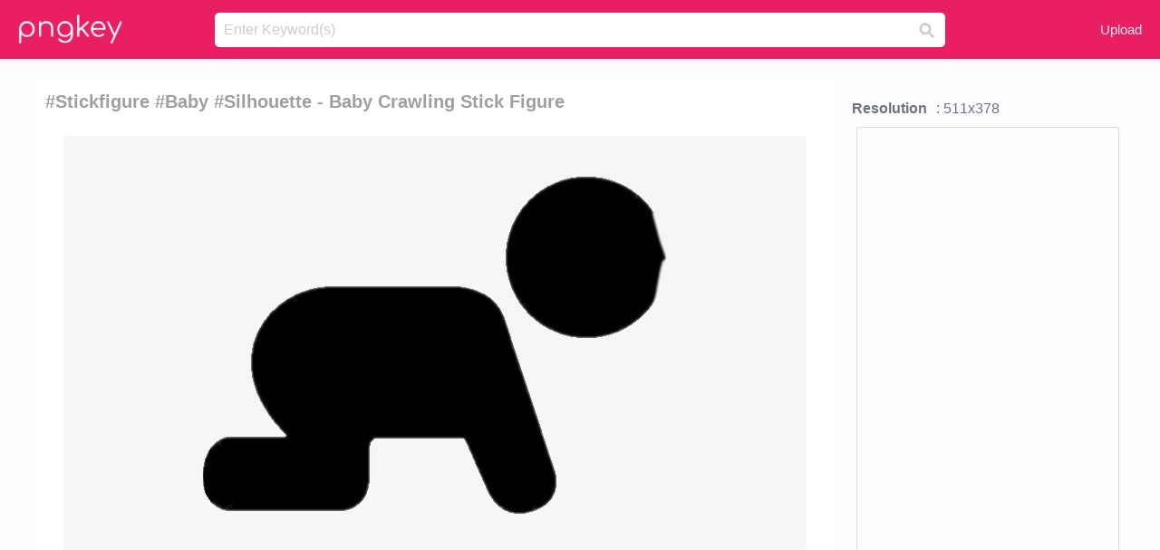

--- FILE ---
content_type: text/html;charset=utf-8
request_url: https://www.pngkey.com/detail/u2y3w7y3a9r5w7y3_stickfigure-baby-silhouette-baby-crawling-stick-figure/
body_size: 10746
content:





<!DOCTYPE html>
<html lang="en"   class=" js draganddrop rgba hsla multiplebgs backgroundsize borderimage borderradius boxshadow textshadow opacity cssanimations cssgradients csstransforms csstransforms3d csstransitions video audio"><!--<![endif]--><head><meta http-equiv="Content-Type" content="text/html; charset=UTF-8">

 
     
<meta http-equiv="X-UA-Compatible" content="IE=edge,chrome=1">
  
 

    <meta name="viewport" content="width=device-width, initial-scale=1.0, minimum-scale=1.0">
    <title>#stickfigure #baby #silhouette - Baby Crawling Stick Figure - Free Transparent PNG Download - PNGkey</title>
	<meta name="description" content="Download #stickfigure #baby #silhouette - Baby Crawling Stick Figure PNG image for free. Search more high quality free transparent png images on PNGkey.com and share it with your friends.">
    <meta name="keywords" content="#stickfigure #baby #silhouette - Baby Crawling Stick Figure, png, png download, free png, transparent png">

  
     <link href="/css/application-0377944e0b43c91bd12da81e0c84e18a.css?v=1.1" media="screen" rel="stylesheet" type="text/css">

 
 <link rel="canonical" href="https://www.pngkey.com/detail/u2y3w7y3a9r5w7y3_stickfigure-baby-silhouette-baby-crawling-stick-figure/" />

      <style type="text/css"> 

.pdt-app-img-link {
    display: none;
    width: 130px;
    height: 130px;
    position: absolute;
    left: 0;
    top: 0;
    right: 0;
    bottom: 0;
    background: url(/images/buy_img_link.png) no-repeat;
    margin: auto;
}

 
 

.pdt-app-box:hover .pdt-app-img-link{display:inline-block;opacity:.8}.pdt-app-box:hover .pdt-app-img-link:hover{opacity:1}
</style>

 
  <script async src="//pagead2.googlesyndication.com/pagead/js/adsbygoogle.js"></script>

<meta property="og:type" content="website" />
<meta property="og:url" content="https://www.pngkey.com/detail/u2y3w7y3a9r5w7y3_stickfigure-baby-silhouette-baby-crawling-stick-figure/" />
<meta property="og:title" content="#stickfigure #baby #silhouette - Baby Crawling Stick Figure - Free Transparent PNG Download - PNGkey" />
<meta property="og:description" content="Download #stickfigure #baby #silhouette - Baby Crawling Stick Figure PNG image for free. Search more high quality free transparent png images on PNGkey.com and share it with your friends." />
<meta property="og:image" content="https://www.pngkey.com/png/detail/1011-10111352_stickfigure-baby-silhouette-baby-crawling-stick-figure.png">
<meta property="og:site_name" content="PNGkey.com" />
<meta property="fb:app_id" content="2057655107606225" />
<meta property="twitter:account_id" content="222802481" />
<meta name="twitter:site" content="@pngkeycom">

<script language="javascript">
	function  right() {
	}
</script>
	
	

</head>

<body class=" fullwidth flex redesign-layout resources-show" data-tab-active="false">




    <div id="fb-root" class=" fb_reset"><div style="position: absolute; top: -10000px; height: 0px; width: 0px;"><div>
	
 
	
	</div></div><div style="position: absolute; top: -10000px; height: 0px; width: 0px;"><div></div></div></div>








 <script language="javascript">
 function search(thisfrm){
 	var k = thisfrm.k.value;
	if (k == "") {
		return false;
	}
	k = k.toLowerCase().replace(/ /g, "-");
	
	window.location = "https://www.pngkey.com/pngs/"+k+"/";
	return false;
}
</script>

    <header class="site-header centered-search">
<div class="max-inner is-logged-out">
    <figure class="site-logo">
      <a href="https://www.pngkey.com"><img  src="/images/logo.png" style="margin:10px 0 10px;width:115px;height:45px"></a>
    </figure>
    <nav class="logged-out-nav">
        <ul class="header-menu">

          <li>
            <a href="https://www.pngkey.com/upfile/" class="login-link"  >Upload</a>
          </li>
        </ul>


    </nav><!-- .logged-in-nav/.logged-out-nav -->
        <form accept-charset="UTF-8" action="/search.html" class="search-form" name="keyForm" id="search-form" method="get" onsubmit="return search(document.keyForm);">
		
		<div style="margin:0;padding:0;display:inline">
		
 
    <div class="inputs-wrapper">
        <input class="search-term" id="search-term" name="k" placeholder="Enter Keyword(s)" type="text" value="">

      <input class="search-submit" name="s" type="submit" value="s">
    </div>

</form>
  </div><!-- .max-inner -->

</header>




    <div id="body">
      <div class="content">

        

          
 

 

<section id="resource-main" class="info-section resource-main-info" style="padding: 25px 0 0!important">








   <div class="resource-card">




    <div class="resource-media">
      <div class="resource-preview item is-premium-resource pdt-app-box">



 
    <h1 class="resource-name" style="font-size: 20px!important;color:#a09f9f;">#stickfigure #baby #silhouette - Baby Crawling Stick Figure</h1>

 


	
	<a href="https://www.pngkey.com/maxpic/u2y3w7y3a9r5w7y3/" target="_blank" title="#stickfigure #baby #silhouette - Baby Crawling Stick Figure, transparent png ">
    <img style="    max-height: 1000px;width:auto;" id="mouse" alt="#stickfigure #baby #silhouette - Baby Crawling Stick Figure, transparent png #10111352"  title="#stickfigure #baby #silhouette - Baby Crawling Stick Figure, transparent png " onmousedown="right()"  src="https://www.pngkey.com/png/detail/1011-10111352_stickfigure-baby-silhouette-baby-crawling-stick-figure.png"   > 





			 
    <span class="pdt-app-img-link" style="margin-top:450px!important"></span>
	</a>
 

 		<div class="user-actions" style="margin-bottom:10px;">
 
			<div class="addthis_inline_share_toolbox"></div>
			<div class="shareblock-horiz">  </div>
 
		</div>

 				<div  style="margin:5px 0 5px 0;">
		
<ins class="adsbygoogle"
     style="display:block"
     data-ad-client="ca-pub-3342428265858452"
     data-ad-slot="3698520092"
     data-ad-format="auto"
     data-full-width-responsive="true"></ins>
<script>
(adsbygoogle = window.adsbygoogle || []).push({});
</script>	
		
		</div>


 
</div>




	 <div class=" ps-container" style="height: auto;" >
 
 
			
			<span>
			If you find any inappropriate image content on PNGKey.com, please <a href="https://www.pngkey.com/tocontact/">contact us</a> and we will take appropriate action.

			</span>
			
 			
 			
 



		 



						<div class="pdt-link-box clearfix">
			
			<h2 class="pdt-link-title">You're welcome to embed this image in your website/blog!</h2>
			
			<div class="pdt-link-div clearfix">
				<p class="pdt-link-name">Text link to this page:</p>
				<p class="pdt-link-url">
					<textarea type="text" onclick="javascript:this.select();" style="width:100%" class="pdt-link-input">&lt;a href="https://www.pngkey.com/detail/u2y3w7y3a9r5w7y3_stickfigure-baby-silhouette-baby-crawling-stick-figure/" target="_blank"&gt;#stickfigure #baby #silhouette - Baby Crawling Stick Figure @pngkey.com&lt;/a&gt;</textarea>
				</p>
			</div>
 
			<div class="pdt-link-div clearfix">
				<p class="pdt-link-name">Medium size image for your website/blog:</p>
				<p class="pdt-link-url">
					<textarea type="text" onclick="javascript:this.select();"   style="width:100%" class="pdt-link-input">&lt;img src="https://www.pngkey.com/png/detail/1011-10111352_stickfigure-baby-silhouette-baby-crawling-stick-figure.png" alt="#stickfigure #baby #silhouette - Baby Crawling Stick Figure@pngkey.com"&gt;</textarea>
				</p>
			</div>

	</div>

	 <div style="margin:5px auto;">
 		  <a href="https://www.pngkey.com/download/u2y3w7y3a9r5w7y3_stickfigure-baby-silhouette-baby-crawling-stick-figure/"  class="download-resource-link ez-btn ez-btn--primary"   id="download-button"  rel="nofollow" style="       background: #f0f0f0;  color: #a7a7a7;">
			Download Transparent PNG 
 		  </a>

<a href="https://www.pngkey.com/todmca/" rel="nofollow" style="color:#000;font-weight:700;">Copyright complaint</a>
</div>


</div>










    </div>




    <!-- start: resource-info -->
    <div class="resource-info">
 

        <div class="secondary-section-info">
      
<style>
.pdt-app-ulbox ul li span {
    font-weight: 700;
    margin-right: 10px;

}
.pdt-app-ulbox ul li{
	text-align:left;
	line-height:30px;
}
.pdt-app-fr-msg2 p {
    float: left;
    margin-right: 40px;
}
.pdt-app-fr-msg2 p img {
    width: 16px;
    height: 16px;
    position: relative;
    top: 3px;
}
</style>

   

 

      <div class="resource-cta">

 


<div align="center" id="vecteezy_300x250_Show_Right" class="bsap non-popup-adunit adunit" style="margin-top:15px;"  >







		<div class="pdt-app-ulbox clearfix">
			<ul>
			<li>

			</li>
			<li><span>Resolution</span>: 511x378</li>
			<li>
			                                                <div style="margin:5px; 0 5px;">

<ins class="adsbygoogle"
     style="display:block"
     data-ad-client="ca-pub-3342428265858452"
     data-ad-slot="3698520092"
     data-ad-format="auto"
     data-full-width-responsive="true"></ins>
<script>
(adsbygoogle = window.adsbygoogle || []).push({});
</script>

                        </div>

			</li>
			<li><span>Name:</span>#stickfigure #baby #silhouette - Baby Crawling Stick Figure</li>
			<li><span>License:</span>Personal Use</li>
			<li><span>File Format:</span>PNG</li>
			<li><span>PNG Size:</span>21 KB</li>
			</ul>
		</div>

		<div class="pdt-app-fr-msg2 clearfix" style="padding:30px 0 15px; border-bottom:1px solid #f1f1f1;">
		<p>
			<img src="/images/icon-see.png"> <span>Views:</span> <span>41</span>
		</p>
		<p>
			<img src="/images/icon-pctdown.png"> <span>Downloads:</span> <span>9</span>
		</p>
		</div>


 

      </div>
 

</div>


 

  </div>



 
    </div>
 
 






  </div>
  <!-- end: resource-card -->





</section>

 

  <script>
    var resourceType = 'premium';
  </script>

<section id="related-resources" class="info-section resource-related">

		

  <h2>This Image Appears in Searches For</h2>
    <link href="/css/tags_carousel-ed39a8717895ff3fa810e4b0948c1633.css" media="screen" rel="stylesheet" type="text/css">


  <div class="outer-tags-wrap ready">
    <div class="rs-carousel rs-carousel-horizontal rs-carousel-transition">
      <div class="rs-carousel-mask">
	  
	  <ul class="tags-wrap rs-carousel-runner" style="transform: translate3d(0px, 0px, 0px); width: 3807px;">
 		
            <li class="tag rs-carousel-item">
              <a href="/pngs/baby-silhouette/" class="tag-link" title="baby silhouette ">
              <span>
                baby silhouette 
              </span>
</a>            </li>
		
            <li class="tag rs-carousel-item">
              <a href="/pngs/black-baby/" class="tag-link" title="black baby ">
              <span>
                black baby 
              </span>
</a>            </li>
		
            <li class="tag rs-carousel-item">
              <a href="/pngs/baby-chick/" class="tag-link" title="baby chick ">
              <span>
                baby chick 
              </span>
</a>            </li>
		
            <li class="tag rs-carousel-item">
              <a href="/pngs/baby-shower/" class="tag-link" title="baby shower ">
              <span>
                baby shower 
              </span>
</a>            </li>
		
            <li class="tag rs-carousel-item">
              <a href="/pngs/baby-boy/" class="tag-link" title="baby boy ">
              <span>
                baby boy 
              </span>
</a>            </li>
		
            <li class="tag rs-carousel-item">
              <a href="/pngs/baby-face/" class="tag-link" title="baby face ">
              <span>
                baby face 
              </span>
</a>            </li>
		


      </ul></div>

 
	
	
	</div>
  </div>

 
 
		

    <h2>You may also like</h2>

 
    <ul class="ez-resource-grid  vecteezy-grid  grid2ul effect-1-ul"  id="grid2ul" rel="search-results" data-numrows="16">
  



	 



 

				<li>
				<div style="background-color: #fff;" class="loadimmg"  id="pubu1">
				<a title="#stickfigure #baby #silhouette - Baby Crawling Stick Figure #10111352"   href="https://www.pngkey.com/detail/u2y3w7y3a9r5w7y3_stickfigure-baby-silhouette-baby-crawling-stick-figure/" ><img id="listimg1" src="/images/bg3.png" alt="#stickfigure #baby #silhouette - Baby Crawling Stick Figure #10111352"  
				title="#stickfigure #baby #silhouette - Baby Crawling Stick Figure #10111352"
				data-height="192" data-src="https://smallimg.pngkey.com/png/small/1011-10111352_stickfigure-baby-silhouette-baby-crawling-stick-figure.png"></a>
			 

<div class="img-detail">
			<h3 class="img-detail-title">
			 <a style="color:#a29e9f!important" href="https://www.pngkey.com/detail/u2y3w7y3a9r5w7y3_stickfigure-baby-silhouette-baby-crawling-stick-figure/"> #stickfigure #baby #silhouette - Baby Crawling Stick Figure</a> </h3>
			<div class="pic-info clearfix"> 
			<p class="info-title fl">511*378</p>
			<div class="download-info fr">
				<p class="fl download-info-p">
					<img src="/images/icon-see.png" style="width:16px; height: 16px;float:left">
					<span>0</span>
				</p>
				<p class="fl download-info-p">
					<img src="/images/icon-pctdown.png" style="width:16px; height: 16px;float:left">
					<span>0</span>
				</p>
			</div>
			</div>
		</div>

</div>
				</li>

 

 

				<li>
				<div style="background-color: #fff;" class="loadimmg"  id="pubu2">
				<a title="Baby Crawling Infant - Baby Silhouette Clip Art #428265"   href="https://www.pngkey.com/detail/u2q8w7y3a9t4u2q8_baby-crawling-infant-baby-silhouette-clip-art/" ><img id="listimg2" src="/images/bg3.png" alt="Baby Crawling Infant - Baby Silhouette Clip Art #428265"  
				title="Baby Crawling Infant - Baby Silhouette Clip Art #428265"
				data-height="207" data-src="https://smallimg.pngkey.com/png/small/42-428265_baby-crawling-infant-baby-silhouette-clip-art.png"></a>
			 

<div class="img-detail">
			<h3 class="img-detail-title">
			 <a style="color:#a29e9f!important" href="https://www.pngkey.com/detail/u2q8w7y3a9t4u2q8_baby-crawling-infant-baby-silhouette-clip-art/"> Baby Crawling Infant - Baby Silhouette Clip Art</a> </h3>
			<div class="pic-info clearfix"> 
			<p class="info-title fl">903*720</p>
			<div class="download-info fr">
				<p class="fl download-info-p">
					<img src="/images/icon-see.png" style="width:16px; height: 16px;float:left">
					<span>8</span>
				</p>
				<p class="fl download-info-p">
					<img src="/images/icon-pctdown.png" style="width:16px; height: 16px;float:left">
					<span>1</span>
				</p>
			</div>
			</div>
		</div>

</div>
				</li>

 

 

				<li>
				<div style="background-color: #fff;" class="loadimmg"  id="pubu3">
				<a title="Baby Autoaufkleber Mit Wunschname &quot;baby Im Auto&quot; - Silhouette Baby Auto #482674"   href="https://www.pngkey.com/detail/u2q8w7o0u2a9i1e6_baby-autoaufkleber-mit-wunschname-baby-im-auto-silhouette/" ><img id="listimg3" src="/images/bg3.png" alt="Baby Autoaufkleber Mit Wunschname &quot;baby Im Auto&quot; - Silhouette Baby Auto #482674"  
				title="Baby Autoaufkleber Mit Wunschname &quot;baby Im Auto&quot; - Silhouette Baby Auto #482674"
				data-height="325" data-src="https://smallimg.pngkey.com/png/small/48-482674_baby-autoaufkleber-mit-wunschname-baby-im-auto-silhouette.png"></a>
			 

<div class="img-detail">
			<h3 class="img-detail-title">
			 <a style="color:#a29e9f!important" href="https://www.pngkey.com/detail/u2q8w7o0u2a9i1e6_baby-autoaufkleber-mit-wunschname-baby-im-auto-silhouette/"> Baby Autoaufkleber Mit Wunschname &quot;baby Im Auto&quot; - Silhouette Baby Auto</a> </h3>
			<div class="pic-info clearfix"> 
			<p class="info-title fl">458*458</p>
			<div class="download-info fr">
				<p class="fl download-info-p">
					<img src="/images/icon-see.png" style="width:16px; height: 16px;float:left">
					<span>7</span>
				</p>
				<p class="fl download-info-p">
					<img src="/images/icon-pctdown.png" style="width:16px; height: 16px;float:left">
					<span>1</span>
				</p>
			</div>
			</div>
		</div>

</div>
				</li>

 

 

				<li>
				<div style="background-color: #fff;" class="loadimmg"  id="pubu4">
				<a title="Collection Of Free Baby Mother Download On Ubisafe - Woman And Baby Silhouette #427664"   href="https://www.pngkey.com/detail/u2q8w7y3a9q8t4t4_collection-of-free-baby-mother-download-on-ubisafe/" ><img id="listimg4" src="/images/bg3.png" alt="Collection Of Free Baby Mother Download On Ubisafe - Woman And Baby Silhouette #427664"  
				title="Collection Of Free Baby Mother Download On Ubisafe - Woman And Baby Silhouette #427664"
				data-height="415" data-src="https://smallimg.pngkey.com/png/small/42-427664_collection-of-free-baby-mother-download-on-ubisafe.png"></a>
			 

<div class="img-detail">
			<h3 class="img-detail-title">
			 <a style="color:#a29e9f!important" href="https://www.pngkey.com/detail/u2q8w7y3a9q8t4t4_collection-of-free-baby-mother-download-on-ubisafe/"> Collection Of Free Baby Mother Download On Ubisafe - Woman And Baby Silhouette</a> </h3>
			<div class="pic-info clearfix"> 
			<p class="info-title fl">1424*2278</p>
			<div class="download-info fr">
				<p class="fl download-info-p">
					<img src="/images/icon-see.png" style="width:16px; height: 16px;float:left">
					<span>9</span>
				</p>
				<p class="fl download-info-p">
					<img src="/images/icon-pctdown.png" style="width:16px; height: 16px;float:left">
					<span>3</span>
				</p>
			</div>
			</div>
		</div>

</div>
				</li>

 

 

				<li>
				<div style="background-color: #fff;" class="loadimmg"  id="pubu5">
				<a title="Baby Silhouette Clip Art At Clker Com Vector Clip Art - Baby Silhouette #429420"   href="https://www.pngkey.com/detail/u2q8w7y3q8e6e6u2_baby-silhouette-clip-art-at-clker-com-vector/" ><img id="listimg5" src="/images/bg3.png" alt="Baby Silhouette Clip Art At Clker Com Vector Clip Art - Baby Silhouette #429420"  
				title="Baby Silhouette Clip Art At Clker Com Vector Clip Art - Baby Silhouette #429420"
				data-height="254" data-src="https://smallimg.pngkey.com/png/small/42-429420_baby-silhouette-clip-art-at-clker-com-vector.png"></a>
			 

<div class="img-detail">
			<h3 class="img-detail-title">
			 <a style="color:#a29e9f!important" href="https://www.pngkey.com/detail/u2q8w7y3q8e6e6u2_baby-silhouette-clip-art-at-clker-com-vector/"> Baby Silhouette Clip Art At Clker Com Vector Clip Art - Baby Silhouette</a> </h3>
			<div class="pic-info clearfix"> 
			<p class="info-title fl">600*588</p>
			<div class="download-info fr">
				<p class="fl download-info-p">
					<img src="/images/icon-see.png" style="width:16px; height: 16px;float:left">
					<span>7</span>
				</p>
				<p class="fl download-info-p">
					<img src="/images/icon-pctdown.png" style="width:16px; height: 16px;float:left">
					<span>2</span>
				</p>
			</div>
			</div>
		</div>

</div>
				</li>

 

 

				<li>
				<div style="background-color: #fff;" class="loadimmg"  id="pubu6">
				<a title="Free Png Baby Silhouette Png Images Transparent - Baby Silhouette Transparent #481924"   href="https://www.pngkey.com/detail/u2q8w7o0y3y3e6i1_free-png-baby-silhouette-png-images-transparent-baby/" ><img id="listimg6" src="/images/bg3.png" alt="Free Png Baby Silhouette Png Images Transparent - Baby Silhouette Transparent #481924"  
				title="Free Png Baby Silhouette Png Images Transparent - Baby Silhouette Transparent #481924"
				data-height="313" data-src="https://smallimg.pngkey.com/png/small/48-481924_free-png-baby-silhouette-png-images-transparent-baby.png"></a>
			 

<div class="img-detail">
			<h3 class="img-detail-title">
			 <a style="color:#a29e9f!important" href="https://www.pngkey.com/detail/u2q8w7o0y3y3e6i1_free-png-baby-silhouette-png-images-transparent-baby/"> Free Png Baby Silhouette Png Images Transparent - Baby Silhouette Transparent</a> </h3>
			<div class="pic-info clearfix"> 
			<p class="info-title fl">480*579</p>
			<div class="download-info fr">
				<p class="fl download-info-p">
					<img src="/images/icon-see.png" style="width:16px; height: 16px;float:left">
					<span>4</span>
				</p>
				<p class="fl download-info-p">
					<img src="/images/icon-pctdown.png" style="width:16px; height: 16px;float:left">
					<span>1</span>
				</p>
			</div>
			</div>
		</div>

</div>
				</li>

 

 

				<li>
				<div style="background-color: #fff;" class="loadimmg"  id="pubu7">
				<a title="Baby Deer Silhouette Cliparts Msr-7 - Baby Deer Silhouette Clip Art #482023"   href="https://www.pngkey.com/detail/u2q8w7o0y3u2a9q8_baby-deer-silhouette-cliparts-msr-7-baby-deer/" ><img id="listimg7" src="/images/bg3.png" alt="Baby Deer Silhouette Cliparts Msr-7 - Baby Deer Silhouette Clip Art #482023"  
				title="Baby Deer Silhouette Cliparts Msr-7 - Baby Deer Silhouette Clip Art #482023"
				data-height="335" data-src="https://smallimg.pngkey.com/png/small/48-482023_baby-deer-silhouette-cliparts-msr-7-baby-deer.png"></a>
			 

<div class="img-detail">
			<h3 class="img-detail-title">
			 <a style="color:#a29e9f!important" href="https://www.pngkey.com/detail/u2q8w7o0y3u2a9q8_baby-deer-silhouette-cliparts-msr-7-baby-deer/"> Baby Deer Silhouette Cliparts Msr-7 - Baby Deer Silhouette Clip Art</a> </h3>
			<div class="pic-info clearfix"> 
			<p class="info-title fl">462*596</p>
			<div class="download-info fr">
				<p class="fl download-info-p">
					<img src="/images/icon-see.png" style="width:16px; height: 16px;float:left">
					<span>6</span>
				</p>
				<p class="fl download-info-p">
					<img src="/images/icon-pctdown.png" style="width:16px; height: 16px;float:left">
					<span>1</span>
				</p>
			</div>
			</div>
		</div>

</div>
				</li>

 

 

				<li>
				<div style="background-color: #fff;" class="loadimmg"  id="pubu8">
				<a title="African Elephant With Baby Silhouette Wall Mural • - Free Baby Elephant Silhouette Vector #482344"   href="https://www.pngkey.com/detail/u2q8w7o0y3i1u2u2_african-elephant-with-baby-silhouette-wall-mural-/" ><img id="listimg8" src="/images/bg3.png" alt="African Elephant With Baby Silhouette Wall Mural • - Free Baby Elephant Silhouette Vector #482344"  
				title="African Elephant With Baby Silhouette Wall Mural • - Free Baby Elephant Silhouette Vector #482344"
				data-height="264" data-src="https://smallimg.pngkey.com/png/small/48-482344_african-elephant-with-baby-silhouette-wall-mural-.png"></a>
			 

<div class="img-detail">
			<h3 class="img-detail-title">
			 <a style="color:#a29e9f!important" href="https://www.pngkey.com/detail/u2q8w7o0y3i1u2u2_african-elephant-with-baby-silhouette-wall-mural-/"> African Elephant With Baby Silhouette Wall Mural • - Free Baby Elephant Silhouette Vector</a> </h3>
			<div class="pic-info clearfix"> 
			<p class="info-title fl">400*400</p>
			<div class="download-info fr">
				<p class="fl download-info-p">
					<img src="/images/icon-see.png" style="width:16px; height: 16px;float:left">
					<span>10</span>
				</p>
				<p class="fl download-info-p">
					<img src="/images/icon-pctdown.png" style="width:16px; height: 16px;float:left">
					<span>3</span>
				</p>
			</div>
			</div>
		</div>

</div>
				</li>

 

 

				<li>
				<div style="background-color: #fff;" class="loadimmg"  id="pubu9">
				<a title="Baby Silhouette Clip Art At Clker Com Vector Clip Art - Baby Silhouette Clip Art #1769983"   href="https://www.pngkey.com/detail/u2w7q8a9o0q8y3w7_baby-silhouette-clip-art-at-clker-com-vector/" ><img id="listimg9" src="/images/bg3.png" alt="Baby Silhouette Clip Art At Clker Com Vector Clip Art - Baby Silhouette Clip Art #1769983"  
				title="Baby Silhouette Clip Art At Clker Com Vector Clip Art - Baby Silhouette Clip Art #1769983"
				data-height="207" data-src="https://smallimg.pngkey.com/png/small/176-1769983_baby-silhouette-clip-art-at-clker-com-vector.png"></a>
			 

<div class="img-detail">
			<h3 class="img-detail-title">
			 <a style="color:#a29e9f!important" href="https://www.pngkey.com/detail/u2w7q8a9o0q8y3w7_baby-silhouette-clip-art-at-clker-com-vector/"> Baby Silhouette Clip Art At Clker Com Vector Clip Art - Baby Silhouette Clip Art</a> </h3>
			<div class="pic-info clearfix"> 
			<p class="info-title fl">600*479</p>
			<div class="download-info fr">
				<p class="fl download-info-p">
					<img src="/images/icon-see.png" style="width:16px; height: 16px;float:left">
					<span>5</span>
				</p>
				<p class="fl download-info-p">
					<img src="/images/icon-pctdown.png" style="width:16px; height: 16px;float:left">
					<span>1</span>
				</p>
			</div>
			</div>
		</div>

</div>
				</li>

 

 

				<li>
				<div style="background-color: #fff;" class="loadimmg"  id="pubu10">
				<a title="Baby Elephant Png - Baby Elephant Silhouette Png #331118"   href="https://www.pngkey.com/detail/u2q8q8o0q8u2i1t4_baby-elephant-png-baby-elephant-silhouette-png/" ><img id="listimg10" src="/images/bg3.png" alt="Baby Elephant Png - Baby Elephant Silhouette Png #331118"  
				title="Baby Elephant Png - Baby Elephant Silhouette Png #331118"
				data-height="178" data-src="https://smallimg.pngkey.com/png/small/33-331118_baby-elephant-png-baby-elephant-silhouette-png.png"></a>
			 

<div class="img-detail">
			<h3 class="img-detail-title">
			 <a style="color:#a29e9f!important" href="https://www.pngkey.com/detail/u2q8q8o0q8u2i1t4_baby-elephant-png-baby-elephant-silhouette-png/"> Baby Elephant Png - Baby Elephant Silhouette Png</a> </h3>
			<div class="pic-info clearfix"> 
			<p class="info-title fl">470*361</p>
			<div class="download-info fr">
				<p class="fl download-info-p">
					<img src="/images/icon-see.png" style="width:16px; height: 16px;float:left">
					<span>9</span>
				</p>
				<p class="fl download-info-p">
					<img src="/images/icon-pctdown.png" style="width:16px; height: 16px;float:left">
					<span>2</span>
				</p>
			</div>
			</div>
		</div>

</div>
				</li>

 

 

				<li>
				<div style="background-color: #fff;" class="loadimmg"  id="pubu11">
				<a title="Nativity Silhouette/eps Stock Vector - Mary Joseph And Baby Jesus Silhouette #1647"   href="https://www.pngkey.com/detail/u2a9o0y3e6a9a9a9_nativity-silhouette-eps-stock-vector-mary-joseph-and/" ><img id="listimg11" src="/images/bg3.png" alt="Nativity Silhouette/eps Stock Vector - Mary Joseph And Baby Jesus Silhouette #1647"  
				title="Nativity Silhouette/eps Stock Vector - Mary Joseph And Baby Jesus Silhouette #1647"
				data-height="319" data-src="https://smallimg.pngkey.com/png/small/0-1647_nativity-silhouette-eps-stock-vector-mary-joseph-and.png"></a>
			 

<div class="img-detail">
			<h3 class="img-detail-title">
			 <a style="color:#a29e9f!important" href="https://www.pngkey.com/detail/u2a9o0y3e6a9a9a9_nativity-silhouette-eps-stock-vector-mary-joseph-and/"> Nativity Silhouette/eps Stock Vector - Mary Joseph And Baby Jesus Silhouette</a> </h3>
			<div class="pic-info clearfix"> 
			<p class="info-title fl">1954*2400</p>
			<div class="download-info fr">
				<p class="fl download-info-p">
					<img src="/images/icon-see.png" style="width:16px; height: 16px;float:left">
					<span>7</span>
				</p>
				<p class="fl download-info-p">
					<img src="/images/icon-pctdown.png" style="width:16px; height: 16px;float:left">
					<span>2</span>
				</p>
			</div>
			</div>
		</div>

</div>
				</li>

 

 

				<li>
				<div style="background-color: #fff;" class="loadimmg"  id="pubu12">
				<a title="Of Mother And Child At Getdrawings Com - Mom And Baby Silhouette Png #427593"   href="https://www.pngkey.com/detail/u2q8w7y3a9q8a9t4_of-mother-and-child-at-getdrawings-com-mom/" ><img id="listimg12" src="/images/bg3.png" alt="Of Mother And Child At Getdrawings Com - Mom And Baby Silhouette Png #427593"  
				title="Of Mother And Child At Getdrawings Com - Mom And Baby Silhouette Png #427593"
				data-height="888" data-src="https://smallimg.pngkey.com/png/small/42-427593_of-mother-and-child-at-getdrawings-com-mom.png"></a>
			 

<div class="img-detail">
			<h3 class="img-detail-title">
			 <a style="color:#a29e9f!important" href="https://www.pngkey.com/detail/u2q8w7y3a9q8a9t4_of-mother-and-child-at-getdrawings-com-mom/"> Of Mother And Child At Getdrawings Com - Mom And Baby Silhouette Png</a> </h3>
			<div class="pic-info clearfix"> 
			<p class="info-title fl">668*2284</p>
			<div class="download-info fr">
				<p class="fl download-info-p">
					<img src="/images/icon-see.png" style="width:16px; height: 16px;float:left">
					<span>7</span>
				</p>
				<p class="fl download-info-p">
					<img src="/images/icon-pctdown.png" style="width:16px; height: 16px;float:left">
					<span>2</span>
				</p>
			</div>
			</div>
		</div>

</div>
				</li>

 

 

				<li>
				<div style="background-color: #fff;" class="loadimmg"  id="pubu13">
				<a title="Black Silhouette Of Parents And Child - Parent And Baby Silhouette Png #482000"   href="https://www.pngkey.com/detail/u2q8w7o0y3y3i1t4_black-silhouette-of-parents-and-child-parent-and/" ><img id="listimg13" src="/images/bg3.png" alt="Black Silhouette Of Parents And Child - Parent And Baby Silhouette Png #482000"  
				title="Black Silhouette Of Parents And Child - Parent And Baby Silhouette Png #482000"
				data-height="650" data-src="https://smallimg.pngkey.com/png/small/48-482000_black-silhouette-of-parents-and-child-parent-and.png"></a>
			 

<div class="img-detail">
			<h3 class="img-detail-title">
			 <a style="color:#a29e9f!important" href="https://www.pngkey.com/detail/u2q8w7o0y3y3i1t4_black-silhouette-of-parents-and-child-parent-and/"> Black Silhouette Of Parents And Child - Parent And Baby Silhouette Png</a> </h3>
			<div class="pic-info clearfix"> 
			<p class="info-title fl">361*886</p>
			<div class="download-info fr">
				<p class="fl download-info-p">
					<img src="/images/icon-see.png" style="width:16px; height: 16px;float:left">
					<span>6</span>
				</p>
				<p class="fl download-info-p">
					<img src="/images/icon-pctdown.png" style="width:16px; height: 16px;float:left">
					<span>1</span>
				</p>
			</div>
			</div>
		</div>

</div>
				</li>

 

 

				<li>
				<div style="background-color: #fff;" class="loadimmg"  id="pubu14">
				<a title="Mary, Joseph And Jesus Silhouette Canvas Print • Pixers® - Mary Joseph And Baby Jesus Silhouette #948967"   href="https://www.pngkey.com/detail/u2q8t4o0u2y3t4u2_mary-joseph-and-jesus-silhouette-canvas-print-/" ><img id="listimg14" src="/images/bg3.png" alt="Mary, Joseph And Jesus Silhouette Canvas Print • Pixers® - Mary Joseph And Baby Jesus Silhouette #948967"  
				title="Mary, Joseph And Jesus Silhouette Canvas Print • Pixers® - Mary Joseph And Baby Jesus Silhouette #948967"
				data-height="254" data-src="https://smallimg.pngkey.com/png/small/94-948967_mary-joseph-and-jesus-silhouette-canvas-print-.png"></a>
			 

<div class="img-detail">
			<h3 class="img-detail-title">
			 <a style="color:#a29e9f!important" href="https://www.pngkey.com/detail/u2q8t4o0u2y3t4u2_mary-joseph-and-jesus-silhouette-canvas-print-/"> Mary, Joseph And Jesus Silhouette Canvas Print • Pixers® - Mary Joseph And Baby Jesus Silhouette</a> </h3>
			<div class="pic-info clearfix"> 
			<p class="info-title fl">400*400</p>
			<div class="download-info fr">
				<p class="fl download-info-p">
					<img src="/images/icon-see.png" style="width:16px; height: 16px;float:left">
					<span>6</span>
				</p>
				<p class="fl download-info-p">
					<img src="/images/icon-pctdown.png" style="width:16px; height: 16px;float:left">
					<span>2</span>
				</p>
			</div>
			</div>
		</div>

</div>
				</li>

 

 

				<li>
				<div style="background-color: #fff;" class="loadimmg"  id="pubu15">
				<a title="Where The Wild Things Are Silhouette Png Download - Baby Chicken Silhouette Png #3345763"   href="https://www.pngkey.com/detail/u2e6a9y3o0w7t4u2_where-the-wild-things-are-silhouette-png-download/" ><img id="listimg15" src="/images/bg3.png" alt="Where The Wild Things Are Silhouette Png Download - Baby Chicken Silhouette Png #3345763"  
				title="Where The Wild Things Are Silhouette Png Download - Baby Chicken Silhouette Png #3345763"
				data-height="314" data-src="https://smallimg.pngkey.com/png/small/334-3345763_where-the-wild-things-are-silhouette-png-download.png"></a>
			 

<div class="img-detail">
			<h3 class="img-detail-title">
			 <a style="color:#a29e9f!important" href="https://www.pngkey.com/detail/u2e6a9y3o0w7t4u2_where-the-wild-things-are-silhouette-png-download/"> Where The Wild Things Are Silhouette Png Download - Baby Chicken Silhouette Png</a> </h3>
			<div class="pic-info clearfix"> 
			<p class="info-title fl">317*383</p>
			<div class="download-info fr">
				<p class="fl download-info-p">
					<img src="/images/icon-see.png" style="width:16px; height: 16px;float:left">
					<span>6</span>
				</p>
				<p class="fl download-info-p">
					<img src="/images/icon-pctdown.png" style="width:16px; height: 16px;float:left">
					<span>2</span>
				</p>
			</div>
			</div>
		</div>

</div>
				</li>

 

 

				<li>
				<div style="background-color: #fff;" class="loadimmg"  id="pubu16">
				<a title="Bicycle Svg Cutting File Bike Svg Cut File For Cricut - Baby Carriage Silhouette #171020"   href="https://www.pngkey.com/detail/u2q8a9i1w7w7r5a9_bicycle-svg-cutting-file-bike-svg-cut-file/" ><img id="listimg16" src="/images/bg3.png" alt="Bicycle Svg Cutting File Bike Svg Cut File For Cricut - Baby Carriage Silhouette #171020"  
				title="Bicycle Svg Cutting File Bike Svg Cut File For Cricut - Baby Carriage Silhouette #171020"
				data-height="260" data-src="https://smallimg.pngkey.com/png/small/17-171020_bicycle-svg-cutting-file-bike-svg-cut-file.png"></a>
			 

<div class="img-detail">
			<h3 class="img-detail-title">
			 <a style="color:#a29e9f!important" href="https://www.pngkey.com/detail/u2q8a9i1w7w7r5a9_bicycle-svg-cutting-file-bike-svg-cut-file/"> Bicycle Svg Cutting File Bike Svg Cut File For Cricut - Baby Carriage Silhouette</a> </h3>
			<div class="pic-info clearfix"> 
			<p class="info-title fl">432*432</p>
			<div class="download-info fr">
				<p class="fl download-info-p">
					<img src="/images/icon-see.png" style="width:16px; height: 16px;float:left">
					<span>7</span>
				</p>
				<p class="fl download-info-p">
					<img src="/images/icon-pctdown.png" style="width:16px; height: 16px;float:left">
					<span>2</span>
				</p>
			</div>
			</div>
		</div>

</div>
				</li>

 

 

				<li>
				<div style="background-color: #fff;" class="loadimmg"  id="pubu17">
				<a title="Favorite - Purple Baby Dragon Silhouette Shower Curtain #429980"   href="https://www.pngkey.com/detail/u2q8w7y3q8y3r5y3_favorite-purple-baby-dragon-silhouette-shower-curtain/" ><img id="listimg17" src="/images/bg3.png" alt="Favorite - Purple Baby Dragon Silhouette Shower Curtain #429980"  
				title="Favorite - Purple Baby Dragon Silhouette Shower Curtain #429980"
				data-height="187" data-src="https://smallimg.pngkey.com/png/small/42-429980_favorite-purple-baby-dragon-silhouette-shower-curtain.png"></a>
			 

<div class="img-detail">
			<h3 class="img-detail-title">
			 <a style="color:#a29e9f!important" href="https://www.pngkey.com/detail/u2q8w7y3q8y3r5y3_favorite-purple-baby-dragon-silhouette-shower-curtain/"> Favorite - Purple Baby Dragon Silhouette Shower Curtain</a> </h3>
			<div class="pic-info clearfix"> 
			<p class="info-title fl">700*700</p>
			<div class="download-info fr">
				<p class="fl download-info-p">
					<img src="/images/icon-see.png" style="width:16px; height: 16px;float:left">
					<span>5</span>
				</p>
				<p class="fl download-info-p">
					<img src="/images/icon-pctdown.png" style="width:16px; height: 16px;float:left">
					<span>2</span>
				</p>
			</div>
			</div>
		</div>

</div>
				</li>

 

 

				<li>
				<div style="background-color: #fff;" class="loadimmg"  id="pubu18">
				<a title="Outgrowing Autism - Baby Silhouette #1764793"   href="https://www.pngkey.com/detail/u2w7q8a9u2q8q8w7_outgrowing-autism-baby-silhouette/" ><img id="listimg18" src="/images/bg3.png" alt="Outgrowing Autism - Baby Silhouette #1764793"  
				title="Outgrowing Autism - Baby Silhouette #1764793"
				data-height="214" data-src="https://smallimg.pngkey.com/png/small/176-1764793_outgrowing-autism-baby-silhouette.png"></a>
			 

<div class="img-detail">
			<h3 class="img-detail-title">
			 <a style="color:#a29e9f!important" href="https://www.pngkey.com/detail/u2w7q8a9u2q8q8w7_outgrowing-autism-baby-silhouette/"> Outgrowing Autism - Baby Silhouette</a> </h3>
			<div class="pic-info clearfix"> 
			<p class="info-title fl">1280*1054</p>
			<div class="download-info fr">
				<p class="fl download-info-p">
					<img src="/images/icon-see.png" style="width:16px; height: 16px;float:left">
					<span>6</span>
				</p>
				<p class="fl download-info-p">
					<img src="/images/icon-pctdown.png" style="width:16px; height: 16px;float:left">
					<span>1</span>
				</p>
			</div>
			</div>
		</div>

</div>
				</li>

 

 

				<li>
				<div style="background-color: #fff;" class="loadimmg"  id="pubu19">
				<a title="Coral Deer Image Clip Art - Baby Deer Silhouette #2115105"   href="https://www.pngkey.com/detail/u2w7e6w7a9r5u2r5_coral-deer-image-clip-art-baby-deer-silhouette/" ><img id="listimg19" src="/images/bg3.png" alt="Coral Deer Image Clip Art - Baby Deer Silhouette #2115105"  
				title="Coral Deer Image Clip Art - Baby Deer Silhouette #2115105"
				data-height="336" data-src="https://smallimg.pngkey.com/png/small/211-2115105_coral-deer-image-clip-art-baby-deer-silhouette.png"></a>
			 

<div class="img-detail">
			<h3 class="img-detail-title">
			 <a style="color:#a29e9f!important" href="https://www.pngkey.com/detail/u2w7e6w7a9r5u2r5_coral-deer-image-clip-art-baby-deer-silhouette/"> Coral Deer Image Clip Art - Baby Deer Silhouette</a> </h3>
			<div class="pic-info clearfix"> 
			<p class="info-title fl">438*595</p>
			<div class="download-info fr">
				<p class="fl download-info-p">
					<img src="/images/icon-see.png" style="width:16px; height: 16px;float:left">
					<span>6</span>
				</p>
				<p class="fl download-info-p">
					<img src="/images/icon-pctdown.png" style="width:16px; height: 16px;float:left">
					<span>1</span>
				</p>
			</div>
			</div>
		</div>

</div>
				</li>

 

 

				<li>
				<div style="background-color: #fff;" class="loadimmg"  id="pubu20">
				<a title="Clipart Resolution 466*333 - Hip Hop Silhouette Baby Freeze #2829641"   href="https://www.pngkey.com/detail/u2w7u2t4i1r5o0w7_clipart-resolution-466333-hip-hop-silhouette-baby-freeze/" ><img id="listimg20" src="/images/bg3.png" alt="Clipart Resolution 466*333 - Hip Hop Silhouette Baby Freeze #2829641"  
				title="Clipart Resolution 466*333 - Hip Hop Silhouette Baby Freeze #2829641"
				data-height="185" data-src="https://smallimg.pngkey.com/png/small/282-2829641_clipart-resolution-466333-hip-hop-silhouette-baby-freeze.png"></a>
			 

<div class="img-detail">
			<h3 class="img-detail-title">
			 <a style="color:#a29e9f!important" href="https://www.pngkey.com/detail/u2w7u2t4i1r5o0w7_clipart-resolution-466333-hip-hop-silhouette-baby-freeze/"> Clipart Resolution 466*333 - Hip Hop Silhouette Baby Freeze</a> </h3>
			<div class="pic-info clearfix"> 
			<p class="info-title fl">466*333</p>
			<div class="download-info fr">
				<p class="fl download-info-p">
					<img src="/images/icon-see.png" style="width:16px; height: 16px;float:left">
					<span>5</span>
				</p>
				<p class="fl download-info-p">
					<img src="/images/icon-pctdown.png" style="width:16px; height: 16px;float:left">
					<span>1</span>
				</p>
			</div>
			</div>
		</div>

</div>
				</li>

 

 

				<li>
				<div style="background-color: #fff;" class="loadimmg"  id="pubu21">
				<a title="Green Beer Bottle, In Kind, Bottle Png Image And Clipart - Baby Bottle Silhouette Svg #2838064"   href="https://www.pngkey.com/detail/u2w7u2y3e6a9i1r5_green-beer-bottle-in-kind-bottle-png-image/" ><img id="listimg21" src="/images/bg3.png" alt="Green Beer Bottle, In Kind, Bottle Png Image And Clipart - Baby Bottle Silhouette Svg #2838064"  
				title="Green Beer Bottle, In Kind, Bottle Png Image And Clipart - Baby Bottle Silhouette Svg #2838064"
				data-height="424" data-src="https://smallimg.pngkey.com/png/small/283-2838064_green-beer-bottle-in-kind-bottle-png-image.png"></a>
			 

<div class="img-detail">
			<h3 class="img-detail-title">
			 <a style="color:#a29e9f!important" href="https://www.pngkey.com/detail/u2w7u2y3e6a9i1r5_green-beer-bottle-in-kind-bottle-png-image/"> Green Beer Bottle, In Kind, Bottle Png Image And Clipart - Baby Bottle Silhouette Svg</a> </h3>
			<div class="pic-info clearfix"> 
			<p class="info-title fl">366*598</p>
			<div class="download-info fr">
				<p class="fl download-info-p">
					<img src="/images/icon-see.png" style="width:16px; height: 16px;float:left">
					<span>4</span>
				</p>
				<p class="fl download-info-p">
					<img src="/images/icon-pctdown.png" style="width:16px; height: 16px;float:left">
					<span>1</span>
				</p>
			</div>
			</div>
		</div>

</div>
				</li>

 

 

				<li>
				<div style="background-color: #fff;" class="loadimmg"  id="pubu22">
				<a title="Grávida E Bebê - Baby Carriage Silhouette Png #4928257"   href="https://www.pngkey.com/detail/u2e6o0r5w7a9t4o0_grvida-e-beb-baby-carriage-silhouette-png/" ><img id="listimg22" src="/images/bg3.png" alt="Grávida E Bebê - Baby Carriage Silhouette Png #4928257"  
				title="Grávida E Bebê - Baby Carriage Silhouette Png #4928257"
				data-height="211" data-src="https://smallimg.pngkey.com/png/small/492-4928257_grvida-e-beb-baby-carriage-silhouette-png.png"></a>
			 

<div class="img-detail">
			<h3 class="img-detail-title">
			 <a style="color:#a29e9f!important" href="https://www.pngkey.com/detail/u2e6o0r5w7a9t4o0_grvida-e-beb-baby-carriage-silhouette-png/"> Grávida E Bebê - Baby Carriage Silhouette Png</a> </h3>
			<div class="pic-info clearfix"> 
			<p class="info-title fl">650*650</p>
			<div class="download-info fr">
				<p class="fl download-info-p">
					<img src="/images/icon-see.png" style="width:16px; height: 16px;float:left">
					<span>4</span>
				</p>
				<p class="fl download-info-p">
					<img src="/images/icon-pctdown.png" style="width:16px; height: 16px;float:left">
					<span>1</span>
				</p>
			</div>
			</div>
		</div>

</div>
				</li>

 

 

				<li>
				<div style="background-color: #fff;" class="loadimmg"  id="pubu23">
				<a title="Big Image - Baby Animal Silhouette #7944057"   href="https://www.pngkey.com/detail/u2t4r5i1o0u2t4o0_big-image-baby-animal-silhouette/" ><img id="listimg23" src="/images/bg3.png" alt="Big Image - Baby Animal Silhouette #7944057"  
				title="Big Image - Baby Animal Silhouette #7944057"
				data-height="267" data-src="https://smallimg.pngkey.com/png/small/794-7944057_big-image-baby-animal-silhouette.png"></a>
			 

<div class="img-detail">
			<h3 class="img-detail-title">
			 <a style="color:#a29e9f!important" href="https://www.pngkey.com/detail/u2t4r5i1o0u2t4o0_big-image-baby-animal-silhouette/"> Big Image - Baby Animal Silhouette</a> </h3>
			<div class="pic-info clearfix"> 
			<p class="info-title fl">2230*2296</p>
			<div class="download-info fr">
				<p class="fl download-info-p">
					<img src="/images/icon-see.png" style="width:16px; height: 16px;float:left">
					<span>3</span>
				</p>
				<p class="fl download-info-p">
					<img src="/images/icon-pctdown.png" style="width:16px; height: 16px;float:left">
					<span>1</span>
				</p>
			</div>
			</div>
		</div>

</div>
				</li>

 

 

				<li>
				<div style="background-color: #fff;" class="loadimmg"  id="pubu24">
				<a title="Mama Bear Vinyl Decal - Silhouette Baby Bear Clipart #8084575"   href="https://www.pngkey.com/detail/u2t4t4r5y3i1y3y3_mama-bear-vinyl-decal-silhouette-baby-bear-clipart/" ><img id="listimg24" src="/images/bg3.png" alt="Mama Bear Vinyl Decal - Silhouette Baby Bear Clipart #8084575"  
				title="Mama Bear Vinyl Decal - Silhouette Baby Bear Clipart #8084575"
				data-height="156" data-src="https://smallimg.pngkey.com/png/small/808-8084575_mama-bear-vinyl-decal-silhouette-baby-bear-clipart.png"></a>
			 

<div class="img-detail">
			<h3 class="img-detail-title">
			 <a style="color:#a29e9f!important" href="https://www.pngkey.com/detail/u2t4t4r5y3i1y3y3_mama-bear-vinyl-decal-silhouette-baby-bear-clipart/"> Mama Bear Vinyl Decal - Silhouette Baby Bear Clipart</a> </h3>
			<div class="pic-info clearfix"> 
			<p class="info-title fl">1000*773</p>
			<div class="download-info fr">
				<p class="fl download-info-p">
					<img src="/images/icon-see.png" style="width:16px; height: 16px;float:left">
					<span>4</span>
				</p>
				<p class="fl download-info-p">
					<img src="/images/icon-pctdown.png" style="width:16px; height: 16px;float:left">
					<span>1</span>
				</p>
			</div>
			</div>
		</div>

</div>
				</li>

 

 

				<li>
				<div style="background-color: #fff;" class="loadimmg"  id="pubu25">
				<a title="The Cid Early Listening At Home Curriculum Is Designed - Baby Silhouette Clip Art #8435127"   href="https://www.pngkey.com/detail/u2t4y3i1y3a9a9a9_the-cid-early-listening-at-home-curriculum-is/" ><img id="listimg25" src="/images/bg3.png" alt="The Cid Early Listening At Home Curriculum Is Designed - Baby Silhouette Clip Art #8435127"  
				title="The Cid Early Listening At Home Curriculum Is Designed - Baby Silhouette Clip Art #8435127"
				data-height="260" data-src="https://smallimg.pngkey.com/png/small/843-8435127_the-cid-early-listening-at-home-curriculum-is.png"></a>
			 

<div class="img-detail">
			<h3 class="img-detail-title">
			 <a style="color:#a29e9f!important" href="https://www.pngkey.com/detail/u2t4y3i1y3a9a9a9_the-cid-early-listening-at-home-curriculum-is/"> The Cid Early Listening At Home Curriculum Is Designed - Baby Silhouette Clip Art</a> </h3>
			<div class="pic-info clearfix"> 
			<p class="info-title fl">1250*1250</p>
			<div class="download-info fr">
				<p class="fl download-info-p">
					<img src="/images/icon-see.png" style="width:16px; height: 16px;float:left">
					<span>2</span>
				</p>
				<p class="fl download-info-p">
					<img src="/images/icon-pctdown.png" style="width:16px; height: 16px;float:left">
					<span>1</span>
				</p>
			</div>
			</div>
		</div>

</div>
				</li>

 

 

				<li>
				<div style="background-color: #fff;" class="loadimmg"  id="pubu26">
				<a title="Carriage Clipart Transparent - Baby Carriage Silhouette #8775555"   href="https://www.pngkey.com/detail/u2t4i1w7q8i1w7t4_carriage-clipart-transparent-baby-carriage-silhouette/" ><img id="listimg26" src="/images/bg3.png" alt="Carriage Clipart Transparent - Baby Carriage Silhouette #8775555"  
				title="Carriage Clipart Transparent - Baby Carriage Silhouette #8775555"
				data-height="195" data-src="https://smallimg.pngkey.com/png/small/877-8775555_carriage-clipart-transparent-baby-carriage-silhouette.png"></a>
			 

<div class="img-detail">
			<h3 class="img-detail-title">
			 <a style="color:#a29e9f!important" href="https://www.pngkey.com/detail/u2t4i1w7q8i1w7t4_carriage-clipart-transparent-baby-carriage-silhouette/"> Carriage Clipart Transparent - Baby Carriage Silhouette</a> </h3>
			<div class="pic-info clearfix"> 
			<p class="info-title fl">640*480</p>
			<div class="download-info fr">
				<p class="fl download-info-p">
					<img src="/images/icon-see.png" style="width:16px; height: 16px;float:left">
					<span>2</span>
				</p>
				<p class="fl download-info-p">
					<img src="/images/icon-pctdown.png" style="width:16px; height: 16px;float:left">
					<span>1</span>
				</p>
			</div>
			</div>
		</div>

</div>
				</li>

 

 

				<li>
				<div style="background-color: #fff;" class="loadimmg"  id="pubu27">
				<a title="Image Royalty Free Library Baby Girl Silhouette Clip - Baby Girl Clipart #427535"   href="https://www.pngkey.com/detail/u2q8w7y3a9a9y3y3_image-royalty-free-library-baby-girl-silhouette-clip/" ><img id="listimg27" src="/images/bg3.png" alt="Image Royalty Free Library Baby Girl Silhouette Clip - Baby Girl Clipart #427535"  
				title="Image Royalty Free Library Baby Girl Silhouette Clip - Baby Girl Clipart #427535"
				data-height="260" data-src="https://smallimg.pngkey.com/png/small/42-427535_image-royalty-free-library-baby-girl-silhouette-clip.png"></a>
			 

<div class="img-detail">
			<h3 class="img-detail-title">
			 <a style="color:#a29e9f!important" href="https://www.pngkey.com/detail/u2q8w7y3a9a9y3y3_image-royalty-free-library-baby-girl-silhouette-clip/"> Image Royalty Free Library Baby Girl Silhouette Clip - Baby Girl Clipart</a> </h3>
			<div class="pic-info clearfix"> 
			<p class="info-title fl">432*432</p>
			<div class="download-info fr">
				<p class="fl download-info-p">
					<img src="/images/icon-see.png" style="width:16px; height: 16px;float:left">
					<span>10</span>
				</p>
				<p class="fl download-info-p">
					<img src="/images/icon-pctdown.png" style="width:16px; height: 16px;float:left">
					<span>4</span>
				</p>
			</div>
			</div>
		</div>

</div>
				</li>

 

 

				<li>
				<div style="background-color: #fff;" class="loadimmg"  id="pubu28">
				<a title="Vector Graphics,free Illustrations - Baby Chick Vector Art #482399"   href="https://www.pngkey.com/detail/u2q8w7o0y3o0q8q8_vector-graphics-free-illustrations-baby-chick-vector-art/" ><img id="listimg28" src="/images/bg3.png" alt="Vector Graphics,free Illustrations - Baby Chick Vector Art #482399"  
				title="Vector Graphics,free Illustrations - Baby Chick Vector Art #482399"
				data-height="354" data-src="https://smallimg.pngkey.com/png/small/48-482399_vector-graphics-free-illustrations-baby-chick-vector-art.png"></a>
			 

<div class="img-detail">
			<h3 class="img-detail-title">
			 <a style="color:#a29e9f!important" href="https://www.pngkey.com/detail/u2q8w7o0y3o0q8q8_vector-graphics-free-illustrations-baby-chick-vector-art/"> Vector Graphics,free Illustrations - Baby Chick Vector Art</a> </h3>
			<div class="pic-info clearfix"> 
			<p class="info-title fl">940*1280</p>
			<div class="download-info fr">
				<p class="fl download-info-p">
					<img src="/images/icon-see.png" style="width:16px; height: 16px;float:left">
					<span>7</span>
				</p>
				<p class="fl download-info-p">
					<img src="/images/icon-pctdown.png" style="width:16px; height: 16px;float:left">
					<span>3</span>
				</p>
			</div>
			</div>
		</div>

</div>
				</li>

 

 

				<li>
				<div style="background-color: #fff;" class="loadimmg"  id="pubu29">
				<a title="Twin Baby Girl Monsters Svg Scrapbook Cut File Cute - Monster Baby Png #538852"   href="https://www.pngkey.com/detail/u2q8e6e6r5u2y3q8_twin-baby-girl-monsters-svg-scrapbook-cut-file/" ><img id="listimg29" src="/images/bg3.png" alt="Twin Baby Girl Monsters Svg Scrapbook Cut File Cute - Monster Baby Png #538852"  
				title="Twin Baby Girl Monsters Svg Scrapbook Cut File Cute - Monster Baby Png #538852"
				data-height="260" data-src="https://smallimg.pngkey.com/png/small/53-538852_twin-baby-girl-monsters-svg-scrapbook-cut-file.png"></a>
			 

<div class="img-detail">
			<h3 class="img-detail-title">
			 <a style="color:#a29e9f!important" href="https://www.pngkey.com/detail/u2q8e6e6r5u2y3q8_twin-baby-girl-monsters-svg-scrapbook-cut-file/"> Twin Baby Girl Monsters Svg Scrapbook Cut File Cute - Monster Baby Png</a> </h3>
			<div class="pic-info clearfix"> 
			<p class="info-title fl">432*432</p>
			<div class="download-info fr">
				<p class="fl download-info-p">
					<img src="/images/icon-see.png" style="width:16px; height: 16px;float:left">
					<span>5</span>
				</p>
				<p class="fl download-info-p">
					<img src="/images/icon-pctdown.png" style="width:16px; height: 16px;float:left">
					<span>1</span>
				</p>
			</div>
			</div>
		</div>

</div>
				</li>

 

 

				<li>
				<div style="background-color: #fff;" class="loadimmg"  id="pubu30">
				<a title="Blue Baby Carriage Clipart Silhouette - Baby Carriage Clipart Transparent Background #1375954"   href="https://www.pngkey.com/detail/u2q8i1y3q8t4o0t4_blue-baby-carriage-clipart-silhouette-baby-carriage-clipart/" ><img id="listimg30" src="/images/bg3.png" alt="Blue Baby Carriage Clipart Silhouette - Baby Carriage Clipart Transparent Background #1375954"  
				title="Blue Baby Carriage Clipart Silhouette - Baby Carriage Clipart Transparent Background #1375954"
				data-height="234" data-src="https://smallimg.pngkey.com/png/small/137-1375954_blue-baby-carriage-clipart-silhouette-baby-carriage-clipart.png"></a>
			 

<div class="img-detail">
			<h3 class="img-detail-title">
			 <a style="color:#a29e9f!important" href="https://www.pngkey.com/detail/u2q8i1y3q8t4o0t4_blue-baby-carriage-clipart-silhouette-baby-carriage-clipart/"> Blue Baby Carriage Clipart Silhouette - Baby Carriage Clipart Transparent Background</a> </h3>
			<div class="pic-info clearfix"> 
			<p class="info-title fl">799*720</p>
			<div class="download-info fr">
				<p class="fl download-info-p">
					<img src="/images/icon-see.png" style="width:16px; height: 16px;float:left">
					<span>4</span>
				</p>
				<p class="fl download-info-p">
					<img src="/images/icon-pctdown.png" style="width:16px; height: 16px;float:left">
					<span>1</span>
				</p>
			</div>
			</div>
		</div>

</div>
				</li>

 

	


</ul>


</section>

 







      </div>
    </div>

    




        


      <section class="sponsors">
  <div class="max-inner">
      
  </div>
</section>










<section id="resource-main" class="info-section resource-main-info" style="padding: 5px 0 10px!important;">


<div class="resource-card" >

<style>
.pdt-link-box {
    padding-top: 10px;
}
.pdt-app-msg, .pdt-app-safe {
    line-height: 20px;
    color: #c4c5c7;
}
.pdt-link-title {
    font-size: 16px;
    color: #666;
    padding-bottom: 10px;
}
.pdt-link-div {
    padding-bottom: 10px;
}
.pdt-link-name {
    color: #666;
}
p {
    display: block;
 
    margin-inline-start: 0px;
    margin-inline-end: 0px;
}

@media only screen and (max-width: 992px) {
.pdt-link-box  {
    display:none;
}
}
</style>
  				<div class="pdt-app-safe" style="display:block">


	 <div class=" ps-container" style="height: auto;" >
 
        <div class="resource-desc ellipsis ddd" style="word-wrap: break-word;">
		<span class="descpngkey.com">
          #stickfigure #baby #silhouette - Baby Crawling Stick Figure is a free transparent PNG image carefully selected by PNGkey.com. The resolution of PNG image is 511x378 and classified to baby shower ,baby boy ,baby face . Using Search and Advanced Filtering on PNGkey is the best way to find more PNG images related to #stickfigure #baby #silhouette - Baby Crawling Stick Figure. If this PNG image is useful to you, please share it with more friends via Facebook, Twitter, Google+ and Pinterest.!
		  </span>
          <span class="custom-ellipsis"><img alt="Ellipsis" src="/detail_files/ellipsis-029e440c5b8317319d2fded31d2aee37.png"></span>
        </div>
 
	  </div>

			

 

			</div>


</div>
</section>




















    <footer class="site-footer new">
  <div class="max-inner">

    <div class="footer-nav row">
      <div class="col">
        <h4>Food</h4>
        <ul>
          <li><a href="https://www.pngkey.com/pngs/pizza/">Pizza</a></li>
          <li><a href="https://www.pngkey.com/pngs/sandwich/">Sandwich</a></li>
          <li><a href="https://www.pngkey.com/pngs/vegetables/">Vegetables</a></li>
          <li><a href="https://www.pngkey.com/pngs/tomato/">Tomato</a></li>
          <li><a href="https://www.pngkey.com/pngs/pumpkin/">Pumpkin</a></li>
        </ul>
      </div>

      <div class="col">
        <h4>Logos</h4>
        <ul>
          <li><a href="https://www.pngkey.com/pngs/instagram-logo/">Instagram Logo</a></li>
          <li><a href="https://www.pngkey.com/pngs/twitter-logo/">Twitter Logo</a></li>
          <li><a href="https://www.pngkey.com/pngs/youtube-logo/">Youtube Logo</a></li>
          <li><a href="https://www.pngkey.com/pngs/facebook-logo/">Facebook Logo</a></li>
          <li><a href="https://www.pngkey.com/pngs/snapchat-logo/">Snapchat Logo</a></li>
          <li><a href="https://www.pngkey.com/pngs/google-logo/">Google Logo</a></li>
         </ul>
      </div>

      <div class="col">
        <h4>Festivals</h4>
        <ul>
          <li><a href="https://www.pngkey.com/pngs/christmas/">Christmas</a></li>
          <li><a href="https://www.pngkey.com/pngs/halloween/">Halloween</a></li>
          <li><a href="https://www.pngkey.com/pngs/thanksgiving/">Thanksgiving</a></li>
          <li><a href="https://www.pngkey.com/pngs/valentines/">Valentines</a></li>
          <li><a href="https://www.pngkey.com/pngs/easter/">Easter</a></li>
        </ul>
      </div>

	  <div class="col">
        <h4>People</h4>
        <ul>
          <li><a href="https://www.pngkey.com/pngs/frozen/">Frozen</a></li>
          <li><a href="https://www.pngkey.com/pngs/girl/">Girl</a></li>
          <li><a href="https://www.pngkey.com/pngs/baby/">Baby</a></li>
          <li><a href="https://www.pngkey.com/pngs/woman/">Woman</a></li>
          <li><a href="https://www.pngkey.com/pngs/cowboy/">Cowboy</a></li>
          <li><a href="https://www.pngkey.com/pngs/kids/">Kids</a></li>
        </ul>
      </div>

      <div class="col">
        <h4>Nature</h4>
        <ul>
          <li><a href="https://www.pngkey.com/pngs/cloud/">Cloud</a></li>
          <li><a href="https://www.pngkey.com/pngs/fire/">Fire</a></li>
          <li><a href="https://www.pngkey.com/pngs/grass/">Grass</a></li>
          <li><a href="https://www.pngkey.com/pngs/star/">Star</a></li>
          <li><a href="https://www.pngkey.com/pngs/tree/">Tree</a></li>
        </ul>
      </div>

      <div class="col">
        <h4>Others</h4>
        <ul>
          <li><a href="https://www.pngkey.com/pngs/emoji/">Emoji</a></li>
          <li><a href="https://www.pngkey.com/pngs/flowers/">Flowers</a></li>
          <li><a href="https://www.pngkey.com/pngs/rose/">Rose</a></li>
          <li><a href="https://www.pngkey.com/pngs/water/">Water</a></li>
          <li><a href="https://www.pngkey.com/pngs/ribbon/">Ribbon</a></li>
          <li><a href="https://www.pngkey.com/pngs/tattoo/">Tattoo</a></li>
        </ul>
      </div>
    </div>

    <div class="footer-bottom row">
      <div class="footer-bottom-inner">
 
 
        <div class="footer-aux">
          <p class="footer-copyright">© 2018 pngkey.com. All rights reserved</p>
          <span class="bullet-sep"> • </span>
          <ul>
            <li><a href="https://www.pngkey.com/us/" rel="nofollow">About Us</a></li>
            <li><a href="https://www.pngkey.com/tocontact/" rel="nofollow">Contact Us</a></li>
            <li><a href="https://www.pngkey.com/todmca/" rel="nofollow">DMCA</a></li>
            <li><a href="https://www.pngkey.com/terms/" rel="nofollow">Terms of Use</a></li>
           </ul>
        </div>
      </div>
    </div>
  </div>
</footer>
<!-- Global site tag (gtag.js) - Google Analytics -->
<script async src="https://www.googletagmanager.com/gtag/js?id=UA-122929592-2"></script>
<script>
  window.dataLayer = window.dataLayer || [];
  function gtag(){dataLayer.push(arguments);}
  gtag('js', new Date());
  gtag('config', 'UA-122929592-2');
</script>



 	  <style>
.openads1 {
	min-height:270px!important;
}
</style>

 
    <link href="/css/resource-show-e091fdd0a490114cf59f7d806a840b83.css?v=1.31" media="screen" rel="stylesheet" type="text/css">



<script src="/jso/jquery.min.js"></script>
<script type="text/javascript" src="/jso/jquery.reveal.js"></script>
<link rel="stylesheet" href="/jso/reveal.css?v=1.0">   
 

 <script language="javascript">
var sleeptime = 3;
function dothing() {
	document.getElementById("idtime").innerHTML =  sleeptime;
 	if (sleeptime-- > 0)
	{
		setTimeout(dothing, 1000);
	} else {
		sleeptime = 3;
		document.getElementById("pophints").style.display = "none";
		document.getElementById("pophints2").style.display = "block";
		
		document.getElementById("downloadbtn").style.display = "block";
	}
}

function tigertime() {
	setTimeout(dothing,  300);
	document.getElementById("idtime").innerHTML =  3;
	document.getElementById("pophints").style.display = "block";
	document.getElementById("pophints2").style.display = "none";
	document.getElementById("downloadbtn").style.display = "none";
}

function setvalue(width, height, kbsize, imgsrc, suffix) {


   if ( document.getElementById("openads").style.height == "0px") {
		 sleeptime = 0;
   }


	 var text = "Original Resolution: " + width + "x" + height + " <br>File Size: " + kbsize + "kb&nbsp;&nbsp; File Format:" + suffix;
	document.getElementById("idresolution").innerHTML = text;
	document.getElementById("download_btn2").href=imgsrc;
	document.getElementById("myModal").style.display ="block";
}

function closepanel() {
	document.getElementById("myModal").style.display ="none";
}

</script>	   
        <link href="/css/font-awesome.min.css" media="screen" rel="stylesheet" type="text/css">

	   		<link rel="stylesheet" type="text/css" href="/css/default.css" />
		<link rel="stylesheet" type="text/css" href="/css/component.css" />

	  <script src="/js/essential_top_scripts-8f8776c1ef78a3b2551081ec2acd7f3b.js" type="text/javascript"></script>
       <script defer="defer" src="/js/application-4de96a6cd066be2e9f4bce1163880a58.js" type="text/javascript"></script>
       <script defer="defer" src="/js/redesign-functionality-6bf4ca9b2811703f05d6180f8ed6bfdd.js" type="text/javascript"></script>
 
    
 
 
 
 	
 
 
		<script src="/js/modernizr.custom.js"></script>

     		<script src="/js/masonry.pkgd.min.js"></script>
		<script src="/js/imagesloaded.js"></script>
		<script src="/js/classie.js"></script>
		<script src="/js/AnimOnScroll.js"></script>




		<script>
			function resizeImgs() {
				try
				{
					 var realwidth = document.getElementById("pubu1").offsetWidth;

					 for( var i = 1; i < 100; i++) {
						var o = document.getElementById("listimg"+i);
 
						if (typeof(o) == "undefined") {
							break;
						}
				 
						var dataheight = o.getAttribute("data-height");
						var height = (realwidth /260) * dataheight ;

	 
						o.setAttribute("height", height);
						o.setAttribute("width", realwidth);
 
					}
				
				}
				catch (err)
				{
				}
	
			}
			resizeImgs();

			new AnimOnScroll( document.getElementById( 'grid2ul' ), {
				minDuration : 0.1,
				maxDuration : 0.1,
				viewportFactor : 0
			} );
		</script>
 

    
  
 
<script>
    $(window).on('scroll',function () { 
		resizeImgs();
        $('.loadimmg img').each(function () { 
            if (checkShow($(this)) && !isLoaded($(this)) ){
                loadImg($(this)); 
            }
        })
    })
    function checkShow($img) { 
        var scrollTop = $(window).scrollTop(); 
        var windowHeight = $(window).height(); 
        var offsetTop = $img.offset().top;  

        if (offsetTop < (scrollTop + windowHeight) && offsetTop > scrollTop) { 
            return true;
        }
        return false;
    }
    function isLoaded ($img) {
        return $img.attr('data-src') == $img.attr('src');  
    }
    function loadImg ($img) {
        $img.attr('src',$img.attr('data-src'));  
    }

 
    lazyRender();
    $(window).on('scroll',function () {
        lazyRender();
    })
    function lazyRender () {
        $('.loadimmg img').each(function () {
            if (checkShow($(this)) && !isLoaded($(this)) ){
                loadImg($(this));
            }
        })
    }

 


 </script>
 


  <script>

function bindMouseEvent(el){
    var args = [].slice.call(arguments),
    el = el || document;
    args[0] = function(){},
    args[1] = args[1] || args[0],
    args[2] = args[2] || args[0],
    args[3] = args[3] || args[0],
    el.onmousedown = function(e){
        e = e || window.event;
        var button = e.button;
        if ( !e.which && isFinite(button) ) {
            e.which  = [0,1,3,0,2,0,0,0][button]; 
        }
        args[e.which](e);
    }
}
var el = document.getElementById("mouse");
var menu = document.getElementById("menu");
var left = function(){
    menu.style.display = 'none';
}
var middle = function(){
    menu.style.display = 'none';
}
var right = function(ev){
    var ev= ev || event;
    var scrollTop=document.documentElement.scrollTop || document.body.scrollTop;      
    menu.style.left = ev.clientX+scrollTop+'px';
    menu.style.top = ev.clientY+scrollTop+'px';
    //menu.style.display = 'block';
	//setTimeout(cleanMenu, 3000);
}
bindMouseEvent(el,left,middle,right);
 
 

document.oncontextmenu=function(){return false;};
document.onselectstart=function(){return false;};

</script>
  </body></html>


--- FILE ---
content_type: text/html; charset=utf-8
request_url: https://www.google.com/recaptcha/api2/aframe
body_size: 265
content:
<!DOCTYPE HTML><html><head><meta http-equiv="content-type" content="text/html; charset=UTF-8"></head><body><script nonce="OBMFVe6atdtbl1oU1tBk4w">/** Anti-fraud and anti-abuse applications only. See google.com/recaptcha */ try{var clients={'sodar':'https://pagead2.googlesyndication.com/pagead/sodar?'};window.addEventListener("message",function(a){try{if(a.source===window.parent){var b=JSON.parse(a.data);var c=clients[b['id']];if(c){var d=document.createElement('img');d.src=c+b['params']+'&rc='+(localStorage.getItem("rc::a")?sessionStorage.getItem("rc::b"):"");window.document.body.appendChild(d);sessionStorage.setItem("rc::e",parseInt(sessionStorage.getItem("rc::e")||0)+1);localStorage.setItem("rc::h",'1770059447791');}}}catch(b){}});window.parent.postMessage("_grecaptcha_ready", "*");}catch(b){}</script></body></html>